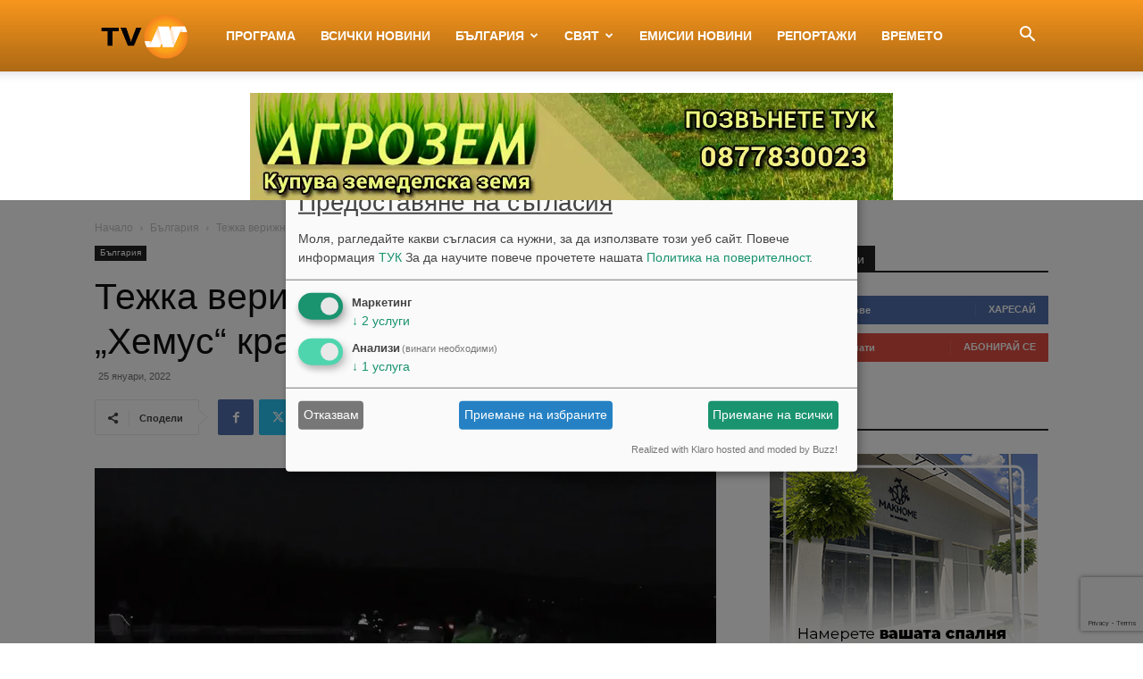

--- FILE ---
content_type: text/html; charset=UTF-8
request_url: https://tvn.bg/wp-admin/admin-ajax.php?td_theme_name=Newspaper&v=12.7
body_size: 14
content:
{"212189":700}

--- FILE ---
content_type: text/html; charset=utf-8
request_url: https://www.google.com/recaptcha/api2/anchor?ar=1&k=6LcPBJoUAAAAAFOwIw86bRN7gjILMW6AEZGXfadx&co=aHR0cHM6Ly90dm4uYmc6NDQz&hl=en&v=PoyoqOPhxBO7pBk68S4YbpHZ&size=invisible&anchor-ms=20000&execute-ms=30000&cb=a6uxhfdi0y84
body_size: 48775
content:
<!DOCTYPE HTML><html dir="ltr" lang="en"><head><meta http-equiv="Content-Type" content="text/html; charset=UTF-8">
<meta http-equiv="X-UA-Compatible" content="IE=edge">
<title>reCAPTCHA</title>
<style type="text/css">
/* cyrillic-ext */
@font-face {
  font-family: 'Roboto';
  font-style: normal;
  font-weight: 400;
  font-stretch: 100%;
  src: url(//fonts.gstatic.com/s/roboto/v48/KFO7CnqEu92Fr1ME7kSn66aGLdTylUAMa3GUBHMdazTgWw.woff2) format('woff2');
  unicode-range: U+0460-052F, U+1C80-1C8A, U+20B4, U+2DE0-2DFF, U+A640-A69F, U+FE2E-FE2F;
}
/* cyrillic */
@font-face {
  font-family: 'Roboto';
  font-style: normal;
  font-weight: 400;
  font-stretch: 100%;
  src: url(//fonts.gstatic.com/s/roboto/v48/KFO7CnqEu92Fr1ME7kSn66aGLdTylUAMa3iUBHMdazTgWw.woff2) format('woff2');
  unicode-range: U+0301, U+0400-045F, U+0490-0491, U+04B0-04B1, U+2116;
}
/* greek-ext */
@font-face {
  font-family: 'Roboto';
  font-style: normal;
  font-weight: 400;
  font-stretch: 100%;
  src: url(//fonts.gstatic.com/s/roboto/v48/KFO7CnqEu92Fr1ME7kSn66aGLdTylUAMa3CUBHMdazTgWw.woff2) format('woff2');
  unicode-range: U+1F00-1FFF;
}
/* greek */
@font-face {
  font-family: 'Roboto';
  font-style: normal;
  font-weight: 400;
  font-stretch: 100%;
  src: url(//fonts.gstatic.com/s/roboto/v48/KFO7CnqEu92Fr1ME7kSn66aGLdTylUAMa3-UBHMdazTgWw.woff2) format('woff2');
  unicode-range: U+0370-0377, U+037A-037F, U+0384-038A, U+038C, U+038E-03A1, U+03A3-03FF;
}
/* math */
@font-face {
  font-family: 'Roboto';
  font-style: normal;
  font-weight: 400;
  font-stretch: 100%;
  src: url(//fonts.gstatic.com/s/roboto/v48/KFO7CnqEu92Fr1ME7kSn66aGLdTylUAMawCUBHMdazTgWw.woff2) format('woff2');
  unicode-range: U+0302-0303, U+0305, U+0307-0308, U+0310, U+0312, U+0315, U+031A, U+0326-0327, U+032C, U+032F-0330, U+0332-0333, U+0338, U+033A, U+0346, U+034D, U+0391-03A1, U+03A3-03A9, U+03B1-03C9, U+03D1, U+03D5-03D6, U+03F0-03F1, U+03F4-03F5, U+2016-2017, U+2034-2038, U+203C, U+2040, U+2043, U+2047, U+2050, U+2057, U+205F, U+2070-2071, U+2074-208E, U+2090-209C, U+20D0-20DC, U+20E1, U+20E5-20EF, U+2100-2112, U+2114-2115, U+2117-2121, U+2123-214F, U+2190, U+2192, U+2194-21AE, U+21B0-21E5, U+21F1-21F2, U+21F4-2211, U+2213-2214, U+2216-22FF, U+2308-230B, U+2310, U+2319, U+231C-2321, U+2336-237A, U+237C, U+2395, U+239B-23B7, U+23D0, U+23DC-23E1, U+2474-2475, U+25AF, U+25B3, U+25B7, U+25BD, U+25C1, U+25CA, U+25CC, U+25FB, U+266D-266F, U+27C0-27FF, U+2900-2AFF, U+2B0E-2B11, U+2B30-2B4C, U+2BFE, U+3030, U+FF5B, U+FF5D, U+1D400-1D7FF, U+1EE00-1EEFF;
}
/* symbols */
@font-face {
  font-family: 'Roboto';
  font-style: normal;
  font-weight: 400;
  font-stretch: 100%;
  src: url(//fonts.gstatic.com/s/roboto/v48/KFO7CnqEu92Fr1ME7kSn66aGLdTylUAMaxKUBHMdazTgWw.woff2) format('woff2');
  unicode-range: U+0001-000C, U+000E-001F, U+007F-009F, U+20DD-20E0, U+20E2-20E4, U+2150-218F, U+2190, U+2192, U+2194-2199, U+21AF, U+21E6-21F0, U+21F3, U+2218-2219, U+2299, U+22C4-22C6, U+2300-243F, U+2440-244A, U+2460-24FF, U+25A0-27BF, U+2800-28FF, U+2921-2922, U+2981, U+29BF, U+29EB, U+2B00-2BFF, U+4DC0-4DFF, U+FFF9-FFFB, U+10140-1018E, U+10190-1019C, U+101A0, U+101D0-101FD, U+102E0-102FB, U+10E60-10E7E, U+1D2C0-1D2D3, U+1D2E0-1D37F, U+1F000-1F0FF, U+1F100-1F1AD, U+1F1E6-1F1FF, U+1F30D-1F30F, U+1F315, U+1F31C, U+1F31E, U+1F320-1F32C, U+1F336, U+1F378, U+1F37D, U+1F382, U+1F393-1F39F, U+1F3A7-1F3A8, U+1F3AC-1F3AF, U+1F3C2, U+1F3C4-1F3C6, U+1F3CA-1F3CE, U+1F3D4-1F3E0, U+1F3ED, U+1F3F1-1F3F3, U+1F3F5-1F3F7, U+1F408, U+1F415, U+1F41F, U+1F426, U+1F43F, U+1F441-1F442, U+1F444, U+1F446-1F449, U+1F44C-1F44E, U+1F453, U+1F46A, U+1F47D, U+1F4A3, U+1F4B0, U+1F4B3, U+1F4B9, U+1F4BB, U+1F4BF, U+1F4C8-1F4CB, U+1F4D6, U+1F4DA, U+1F4DF, U+1F4E3-1F4E6, U+1F4EA-1F4ED, U+1F4F7, U+1F4F9-1F4FB, U+1F4FD-1F4FE, U+1F503, U+1F507-1F50B, U+1F50D, U+1F512-1F513, U+1F53E-1F54A, U+1F54F-1F5FA, U+1F610, U+1F650-1F67F, U+1F687, U+1F68D, U+1F691, U+1F694, U+1F698, U+1F6AD, U+1F6B2, U+1F6B9-1F6BA, U+1F6BC, U+1F6C6-1F6CF, U+1F6D3-1F6D7, U+1F6E0-1F6EA, U+1F6F0-1F6F3, U+1F6F7-1F6FC, U+1F700-1F7FF, U+1F800-1F80B, U+1F810-1F847, U+1F850-1F859, U+1F860-1F887, U+1F890-1F8AD, U+1F8B0-1F8BB, U+1F8C0-1F8C1, U+1F900-1F90B, U+1F93B, U+1F946, U+1F984, U+1F996, U+1F9E9, U+1FA00-1FA6F, U+1FA70-1FA7C, U+1FA80-1FA89, U+1FA8F-1FAC6, U+1FACE-1FADC, U+1FADF-1FAE9, U+1FAF0-1FAF8, U+1FB00-1FBFF;
}
/* vietnamese */
@font-face {
  font-family: 'Roboto';
  font-style: normal;
  font-weight: 400;
  font-stretch: 100%;
  src: url(//fonts.gstatic.com/s/roboto/v48/KFO7CnqEu92Fr1ME7kSn66aGLdTylUAMa3OUBHMdazTgWw.woff2) format('woff2');
  unicode-range: U+0102-0103, U+0110-0111, U+0128-0129, U+0168-0169, U+01A0-01A1, U+01AF-01B0, U+0300-0301, U+0303-0304, U+0308-0309, U+0323, U+0329, U+1EA0-1EF9, U+20AB;
}
/* latin-ext */
@font-face {
  font-family: 'Roboto';
  font-style: normal;
  font-weight: 400;
  font-stretch: 100%;
  src: url(//fonts.gstatic.com/s/roboto/v48/KFO7CnqEu92Fr1ME7kSn66aGLdTylUAMa3KUBHMdazTgWw.woff2) format('woff2');
  unicode-range: U+0100-02BA, U+02BD-02C5, U+02C7-02CC, U+02CE-02D7, U+02DD-02FF, U+0304, U+0308, U+0329, U+1D00-1DBF, U+1E00-1E9F, U+1EF2-1EFF, U+2020, U+20A0-20AB, U+20AD-20C0, U+2113, U+2C60-2C7F, U+A720-A7FF;
}
/* latin */
@font-face {
  font-family: 'Roboto';
  font-style: normal;
  font-weight: 400;
  font-stretch: 100%;
  src: url(//fonts.gstatic.com/s/roboto/v48/KFO7CnqEu92Fr1ME7kSn66aGLdTylUAMa3yUBHMdazQ.woff2) format('woff2');
  unicode-range: U+0000-00FF, U+0131, U+0152-0153, U+02BB-02BC, U+02C6, U+02DA, U+02DC, U+0304, U+0308, U+0329, U+2000-206F, U+20AC, U+2122, U+2191, U+2193, U+2212, U+2215, U+FEFF, U+FFFD;
}
/* cyrillic-ext */
@font-face {
  font-family: 'Roboto';
  font-style: normal;
  font-weight: 500;
  font-stretch: 100%;
  src: url(//fonts.gstatic.com/s/roboto/v48/KFO7CnqEu92Fr1ME7kSn66aGLdTylUAMa3GUBHMdazTgWw.woff2) format('woff2');
  unicode-range: U+0460-052F, U+1C80-1C8A, U+20B4, U+2DE0-2DFF, U+A640-A69F, U+FE2E-FE2F;
}
/* cyrillic */
@font-face {
  font-family: 'Roboto';
  font-style: normal;
  font-weight: 500;
  font-stretch: 100%;
  src: url(//fonts.gstatic.com/s/roboto/v48/KFO7CnqEu92Fr1ME7kSn66aGLdTylUAMa3iUBHMdazTgWw.woff2) format('woff2');
  unicode-range: U+0301, U+0400-045F, U+0490-0491, U+04B0-04B1, U+2116;
}
/* greek-ext */
@font-face {
  font-family: 'Roboto';
  font-style: normal;
  font-weight: 500;
  font-stretch: 100%;
  src: url(//fonts.gstatic.com/s/roboto/v48/KFO7CnqEu92Fr1ME7kSn66aGLdTylUAMa3CUBHMdazTgWw.woff2) format('woff2');
  unicode-range: U+1F00-1FFF;
}
/* greek */
@font-face {
  font-family: 'Roboto';
  font-style: normal;
  font-weight: 500;
  font-stretch: 100%;
  src: url(//fonts.gstatic.com/s/roboto/v48/KFO7CnqEu92Fr1ME7kSn66aGLdTylUAMa3-UBHMdazTgWw.woff2) format('woff2');
  unicode-range: U+0370-0377, U+037A-037F, U+0384-038A, U+038C, U+038E-03A1, U+03A3-03FF;
}
/* math */
@font-face {
  font-family: 'Roboto';
  font-style: normal;
  font-weight: 500;
  font-stretch: 100%;
  src: url(//fonts.gstatic.com/s/roboto/v48/KFO7CnqEu92Fr1ME7kSn66aGLdTylUAMawCUBHMdazTgWw.woff2) format('woff2');
  unicode-range: U+0302-0303, U+0305, U+0307-0308, U+0310, U+0312, U+0315, U+031A, U+0326-0327, U+032C, U+032F-0330, U+0332-0333, U+0338, U+033A, U+0346, U+034D, U+0391-03A1, U+03A3-03A9, U+03B1-03C9, U+03D1, U+03D5-03D6, U+03F0-03F1, U+03F4-03F5, U+2016-2017, U+2034-2038, U+203C, U+2040, U+2043, U+2047, U+2050, U+2057, U+205F, U+2070-2071, U+2074-208E, U+2090-209C, U+20D0-20DC, U+20E1, U+20E5-20EF, U+2100-2112, U+2114-2115, U+2117-2121, U+2123-214F, U+2190, U+2192, U+2194-21AE, U+21B0-21E5, U+21F1-21F2, U+21F4-2211, U+2213-2214, U+2216-22FF, U+2308-230B, U+2310, U+2319, U+231C-2321, U+2336-237A, U+237C, U+2395, U+239B-23B7, U+23D0, U+23DC-23E1, U+2474-2475, U+25AF, U+25B3, U+25B7, U+25BD, U+25C1, U+25CA, U+25CC, U+25FB, U+266D-266F, U+27C0-27FF, U+2900-2AFF, U+2B0E-2B11, U+2B30-2B4C, U+2BFE, U+3030, U+FF5B, U+FF5D, U+1D400-1D7FF, U+1EE00-1EEFF;
}
/* symbols */
@font-face {
  font-family: 'Roboto';
  font-style: normal;
  font-weight: 500;
  font-stretch: 100%;
  src: url(//fonts.gstatic.com/s/roboto/v48/KFO7CnqEu92Fr1ME7kSn66aGLdTylUAMaxKUBHMdazTgWw.woff2) format('woff2');
  unicode-range: U+0001-000C, U+000E-001F, U+007F-009F, U+20DD-20E0, U+20E2-20E4, U+2150-218F, U+2190, U+2192, U+2194-2199, U+21AF, U+21E6-21F0, U+21F3, U+2218-2219, U+2299, U+22C4-22C6, U+2300-243F, U+2440-244A, U+2460-24FF, U+25A0-27BF, U+2800-28FF, U+2921-2922, U+2981, U+29BF, U+29EB, U+2B00-2BFF, U+4DC0-4DFF, U+FFF9-FFFB, U+10140-1018E, U+10190-1019C, U+101A0, U+101D0-101FD, U+102E0-102FB, U+10E60-10E7E, U+1D2C0-1D2D3, U+1D2E0-1D37F, U+1F000-1F0FF, U+1F100-1F1AD, U+1F1E6-1F1FF, U+1F30D-1F30F, U+1F315, U+1F31C, U+1F31E, U+1F320-1F32C, U+1F336, U+1F378, U+1F37D, U+1F382, U+1F393-1F39F, U+1F3A7-1F3A8, U+1F3AC-1F3AF, U+1F3C2, U+1F3C4-1F3C6, U+1F3CA-1F3CE, U+1F3D4-1F3E0, U+1F3ED, U+1F3F1-1F3F3, U+1F3F5-1F3F7, U+1F408, U+1F415, U+1F41F, U+1F426, U+1F43F, U+1F441-1F442, U+1F444, U+1F446-1F449, U+1F44C-1F44E, U+1F453, U+1F46A, U+1F47D, U+1F4A3, U+1F4B0, U+1F4B3, U+1F4B9, U+1F4BB, U+1F4BF, U+1F4C8-1F4CB, U+1F4D6, U+1F4DA, U+1F4DF, U+1F4E3-1F4E6, U+1F4EA-1F4ED, U+1F4F7, U+1F4F9-1F4FB, U+1F4FD-1F4FE, U+1F503, U+1F507-1F50B, U+1F50D, U+1F512-1F513, U+1F53E-1F54A, U+1F54F-1F5FA, U+1F610, U+1F650-1F67F, U+1F687, U+1F68D, U+1F691, U+1F694, U+1F698, U+1F6AD, U+1F6B2, U+1F6B9-1F6BA, U+1F6BC, U+1F6C6-1F6CF, U+1F6D3-1F6D7, U+1F6E0-1F6EA, U+1F6F0-1F6F3, U+1F6F7-1F6FC, U+1F700-1F7FF, U+1F800-1F80B, U+1F810-1F847, U+1F850-1F859, U+1F860-1F887, U+1F890-1F8AD, U+1F8B0-1F8BB, U+1F8C0-1F8C1, U+1F900-1F90B, U+1F93B, U+1F946, U+1F984, U+1F996, U+1F9E9, U+1FA00-1FA6F, U+1FA70-1FA7C, U+1FA80-1FA89, U+1FA8F-1FAC6, U+1FACE-1FADC, U+1FADF-1FAE9, U+1FAF0-1FAF8, U+1FB00-1FBFF;
}
/* vietnamese */
@font-face {
  font-family: 'Roboto';
  font-style: normal;
  font-weight: 500;
  font-stretch: 100%;
  src: url(//fonts.gstatic.com/s/roboto/v48/KFO7CnqEu92Fr1ME7kSn66aGLdTylUAMa3OUBHMdazTgWw.woff2) format('woff2');
  unicode-range: U+0102-0103, U+0110-0111, U+0128-0129, U+0168-0169, U+01A0-01A1, U+01AF-01B0, U+0300-0301, U+0303-0304, U+0308-0309, U+0323, U+0329, U+1EA0-1EF9, U+20AB;
}
/* latin-ext */
@font-face {
  font-family: 'Roboto';
  font-style: normal;
  font-weight: 500;
  font-stretch: 100%;
  src: url(//fonts.gstatic.com/s/roboto/v48/KFO7CnqEu92Fr1ME7kSn66aGLdTylUAMa3KUBHMdazTgWw.woff2) format('woff2');
  unicode-range: U+0100-02BA, U+02BD-02C5, U+02C7-02CC, U+02CE-02D7, U+02DD-02FF, U+0304, U+0308, U+0329, U+1D00-1DBF, U+1E00-1E9F, U+1EF2-1EFF, U+2020, U+20A0-20AB, U+20AD-20C0, U+2113, U+2C60-2C7F, U+A720-A7FF;
}
/* latin */
@font-face {
  font-family: 'Roboto';
  font-style: normal;
  font-weight: 500;
  font-stretch: 100%;
  src: url(//fonts.gstatic.com/s/roboto/v48/KFO7CnqEu92Fr1ME7kSn66aGLdTylUAMa3yUBHMdazQ.woff2) format('woff2');
  unicode-range: U+0000-00FF, U+0131, U+0152-0153, U+02BB-02BC, U+02C6, U+02DA, U+02DC, U+0304, U+0308, U+0329, U+2000-206F, U+20AC, U+2122, U+2191, U+2193, U+2212, U+2215, U+FEFF, U+FFFD;
}
/* cyrillic-ext */
@font-face {
  font-family: 'Roboto';
  font-style: normal;
  font-weight: 900;
  font-stretch: 100%;
  src: url(//fonts.gstatic.com/s/roboto/v48/KFO7CnqEu92Fr1ME7kSn66aGLdTylUAMa3GUBHMdazTgWw.woff2) format('woff2');
  unicode-range: U+0460-052F, U+1C80-1C8A, U+20B4, U+2DE0-2DFF, U+A640-A69F, U+FE2E-FE2F;
}
/* cyrillic */
@font-face {
  font-family: 'Roboto';
  font-style: normal;
  font-weight: 900;
  font-stretch: 100%;
  src: url(//fonts.gstatic.com/s/roboto/v48/KFO7CnqEu92Fr1ME7kSn66aGLdTylUAMa3iUBHMdazTgWw.woff2) format('woff2');
  unicode-range: U+0301, U+0400-045F, U+0490-0491, U+04B0-04B1, U+2116;
}
/* greek-ext */
@font-face {
  font-family: 'Roboto';
  font-style: normal;
  font-weight: 900;
  font-stretch: 100%;
  src: url(//fonts.gstatic.com/s/roboto/v48/KFO7CnqEu92Fr1ME7kSn66aGLdTylUAMa3CUBHMdazTgWw.woff2) format('woff2');
  unicode-range: U+1F00-1FFF;
}
/* greek */
@font-face {
  font-family: 'Roboto';
  font-style: normal;
  font-weight: 900;
  font-stretch: 100%;
  src: url(//fonts.gstatic.com/s/roboto/v48/KFO7CnqEu92Fr1ME7kSn66aGLdTylUAMa3-UBHMdazTgWw.woff2) format('woff2');
  unicode-range: U+0370-0377, U+037A-037F, U+0384-038A, U+038C, U+038E-03A1, U+03A3-03FF;
}
/* math */
@font-face {
  font-family: 'Roboto';
  font-style: normal;
  font-weight: 900;
  font-stretch: 100%;
  src: url(//fonts.gstatic.com/s/roboto/v48/KFO7CnqEu92Fr1ME7kSn66aGLdTylUAMawCUBHMdazTgWw.woff2) format('woff2');
  unicode-range: U+0302-0303, U+0305, U+0307-0308, U+0310, U+0312, U+0315, U+031A, U+0326-0327, U+032C, U+032F-0330, U+0332-0333, U+0338, U+033A, U+0346, U+034D, U+0391-03A1, U+03A3-03A9, U+03B1-03C9, U+03D1, U+03D5-03D6, U+03F0-03F1, U+03F4-03F5, U+2016-2017, U+2034-2038, U+203C, U+2040, U+2043, U+2047, U+2050, U+2057, U+205F, U+2070-2071, U+2074-208E, U+2090-209C, U+20D0-20DC, U+20E1, U+20E5-20EF, U+2100-2112, U+2114-2115, U+2117-2121, U+2123-214F, U+2190, U+2192, U+2194-21AE, U+21B0-21E5, U+21F1-21F2, U+21F4-2211, U+2213-2214, U+2216-22FF, U+2308-230B, U+2310, U+2319, U+231C-2321, U+2336-237A, U+237C, U+2395, U+239B-23B7, U+23D0, U+23DC-23E1, U+2474-2475, U+25AF, U+25B3, U+25B7, U+25BD, U+25C1, U+25CA, U+25CC, U+25FB, U+266D-266F, U+27C0-27FF, U+2900-2AFF, U+2B0E-2B11, U+2B30-2B4C, U+2BFE, U+3030, U+FF5B, U+FF5D, U+1D400-1D7FF, U+1EE00-1EEFF;
}
/* symbols */
@font-face {
  font-family: 'Roboto';
  font-style: normal;
  font-weight: 900;
  font-stretch: 100%;
  src: url(//fonts.gstatic.com/s/roboto/v48/KFO7CnqEu92Fr1ME7kSn66aGLdTylUAMaxKUBHMdazTgWw.woff2) format('woff2');
  unicode-range: U+0001-000C, U+000E-001F, U+007F-009F, U+20DD-20E0, U+20E2-20E4, U+2150-218F, U+2190, U+2192, U+2194-2199, U+21AF, U+21E6-21F0, U+21F3, U+2218-2219, U+2299, U+22C4-22C6, U+2300-243F, U+2440-244A, U+2460-24FF, U+25A0-27BF, U+2800-28FF, U+2921-2922, U+2981, U+29BF, U+29EB, U+2B00-2BFF, U+4DC0-4DFF, U+FFF9-FFFB, U+10140-1018E, U+10190-1019C, U+101A0, U+101D0-101FD, U+102E0-102FB, U+10E60-10E7E, U+1D2C0-1D2D3, U+1D2E0-1D37F, U+1F000-1F0FF, U+1F100-1F1AD, U+1F1E6-1F1FF, U+1F30D-1F30F, U+1F315, U+1F31C, U+1F31E, U+1F320-1F32C, U+1F336, U+1F378, U+1F37D, U+1F382, U+1F393-1F39F, U+1F3A7-1F3A8, U+1F3AC-1F3AF, U+1F3C2, U+1F3C4-1F3C6, U+1F3CA-1F3CE, U+1F3D4-1F3E0, U+1F3ED, U+1F3F1-1F3F3, U+1F3F5-1F3F7, U+1F408, U+1F415, U+1F41F, U+1F426, U+1F43F, U+1F441-1F442, U+1F444, U+1F446-1F449, U+1F44C-1F44E, U+1F453, U+1F46A, U+1F47D, U+1F4A3, U+1F4B0, U+1F4B3, U+1F4B9, U+1F4BB, U+1F4BF, U+1F4C8-1F4CB, U+1F4D6, U+1F4DA, U+1F4DF, U+1F4E3-1F4E6, U+1F4EA-1F4ED, U+1F4F7, U+1F4F9-1F4FB, U+1F4FD-1F4FE, U+1F503, U+1F507-1F50B, U+1F50D, U+1F512-1F513, U+1F53E-1F54A, U+1F54F-1F5FA, U+1F610, U+1F650-1F67F, U+1F687, U+1F68D, U+1F691, U+1F694, U+1F698, U+1F6AD, U+1F6B2, U+1F6B9-1F6BA, U+1F6BC, U+1F6C6-1F6CF, U+1F6D3-1F6D7, U+1F6E0-1F6EA, U+1F6F0-1F6F3, U+1F6F7-1F6FC, U+1F700-1F7FF, U+1F800-1F80B, U+1F810-1F847, U+1F850-1F859, U+1F860-1F887, U+1F890-1F8AD, U+1F8B0-1F8BB, U+1F8C0-1F8C1, U+1F900-1F90B, U+1F93B, U+1F946, U+1F984, U+1F996, U+1F9E9, U+1FA00-1FA6F, U+1FA70-1FA7C, U+1FA80-1FA89, U+1FA8F-1FAC6, U+1FACE-1FADC, U+1FADF-1FAE9, U+1FAF0-1FAF8, U+1FB00-1FBFF;
}
/* vietnamese */
@font-face {
  font-family: 'Roboto';
  font-style: normal;
  font-weight: 900;
  font-stretch: 100%;
  src: url(//fonts.gstatic.com/s/roboto/v48/KFO7CnqEu92Fr1ME7kSn66aGLdTylUAMa3OUBHMdazTgWw.woff2) format('woff2');
  unicode-range: U+0102-0103, U+0110-0111, U+0128-0129, U+0168-0169, U+01A0-01A1, U+01AF-01B0, U+0300-0301, U+0303-0304, U+0308-0309, U+0323, U+0329, U+1EA0-1EF9, U+20AB;
}
/* latin-ext */
@font-face {
  font-family: 'Roboto';
  font-style: normal;
  font-weight: 900;
  font-stretch: 100%;
  src: url(//fonts.gstatic.com/s/roboto/v48/KFO7CnqEu92Fr1ME7kSn66aGLdTylUAMa3KUBHMdazTgWw.woff2) format('woff2');
  unicode-range: U+0100-02BA, U+02BD-02C5, U+02C7-02CC, U+02CE-02D7, U+02DD-02FF, U+0304, U+0308, U+0329, U+1D00-1DBF, U+1E00-1E9F, U+1EF2-1EFF, U+2020, U+20A0-20AB, U+20AD-20C0, U+2113, U+2C60-2C7F, U+A720-A7FF;
}
/* latin */
@font-face {
  font-family: 'Roboto';
  font-style: normal;
  font-weight: 900;
  font-stretch: 100%;
  src: url(//fonts.gstatic.com/s/roboto/v48/KFO7CnqEu92Fr1ME7kSn66aGLdTylUAMa3yUBHMdazQ.woff2) format('woff2');
  unicode-range: U+0000-00FF, U+0131, U+0152-0153, U+02BB-02BC, U+02C6, U+02DA, U+02DC, U+0304, U+0308, U+0329, U+2000-206F, U+20AC, U+2122, U+2191, U+2193, U+2212, U+2215, U+FEFF, U+FFFD;
}

</style>
<link rel="stylesheet" type="text/css" href="https://www.gstatic.com/recaptcha/releases/PoyoqOPhxBO7pBk68S4YbpHZ/styles__ltr.css">
<script nonce="RslMVVBYi6bvtrTtl6PwsQ" type="text/javascript">window['__recaptcha_api'] = 'https://www.google.com/recaptcha/api2/';</script>
<script type="text/javascript" src="https://www.gstatic.com/recaptcha/releases/PoyoqOPhxBO7pBk68S4YbpHZ/recaptcha__en.js" nonce="RslMVVBYi6bvtrTtl6PwsQ">
      
    </script></head>
<body><div id="rc-anchor-alert" class="rc-anchor-alert"></div>
<input type="hidden" id="recaptcha-token" value="[base64]">
<script type="text/javascript" nonce="RslMVVBYi6bvtrTtl6PwsQ">
      recaptcha.anchor.Main.init("[\x22ainput\x22,[\x22bgdata\x22,\x22\x22,\[base64]/[base64]/MjU1Ong/[base64]/[base64]/[base64]/[base64]/[base64]/[base64]/[base64]/[base64]/[base64]/[base64]/[base64]/[base64]/[base64]/[base64]/[base64]\\u003d\x22,\[base64]\x22,\x22w4pPdMKvwrFJTsK4dHRhw6A7wrXCt8OSwr1wwp4+w6w3ZHrCj8K+worCk8OVwro/[base64]/Cl8KMAMK8wqJVwpYKTWV7ZGNaw4Fjw4nDilfDt8ObwpbCsMKdwrDDiMKVSm1CGwQwNUhKOX3DlMKDwr0Rw41lLsKna8Oqw6PCr8OwJsOHwq/CgUkOBcOIP3/CkVApw4LDuwjChl0tQsO+w6ESw7/[base64]/BRrCvcKSc3zDqh/[base64]/w44pw6hOw4w7LsK0w71nw6dvBCTDjw7Cu8Kxw7s9w44Cw6nCn8KvLcKvTwrDicOMBsO7EnTCisKoATTDplp8cwPDtj/Dn0kOS8ObCcK2wpjDvMKka8KJwrQrw6UxTHEcwoMVw4DCtsONfMKbw5wCwpItMsKswoHCncOgwo0cDcKCw6lowo3Cs0/CgsOpw43CpMKbw5hCF8KSR8KdworDmAXCiMKNwoUgPDMkbUbCisKZUk4LFMKYVWbCv8OxwrDDkDMVw53DuljCilPCoSNVIMKqwpPCrnp/[base64]/Dt8KJwo91D8ODwqIZwobCvXjClQpSGwTClsKqHcOWCmrCrAbDiwAswrXChnxeH8Kow4hJegrDtMOOw5TDjcOEw6bCgcO1VsOETMK4DsO0QsOCwphxQsKJcxQowr/DhETCpsKMZMOzwqo3Z8ONd8ORw4Rsw5sCwqnCqMK5dHnDrRPCkB0zw7fCs1XCnsOUU8Oqwp49SMKSJAZpw6AiY8OJNBgLe2duwpvCisKKw7/DtUUqfMKywohSBFvDqxFMbMO3RsK9wqdewpdpw4d5wpHDhMK/IcOxdMKRwqzDqWrDlnAhw6HCkMKeN8O0fsOnecOOZ8OxB8KAb8ObO3F0Y8OFey1nMn81w6tKD8OfwobCtcOiw4HCu1rDlG/DtsKyS8OeaFhJwpEePy1wHcKmwqQIOsOmw4fDrsORb117UMKLwrbCoVR+wobCm1rCsi8nwrJyFSZuw7rDtHZxR2HCtzkzw63CrgnCrHUUw6tnF8OVw6fDoh/DlcKLw5kGwqvCoRZswpFFc8K9ZcKFaMKCWG/DriJbBXomHsKcICMtw5PCvBHDncKnw77CksKaEjkJw49aw4NhZVshw7HCnS/CisKDb1vClj/DkE3Dg8KuRnIgG204wqjCnsOzLMKewp7CisOdccKofMKbRhLCt8OtNVjCvcOsPAdow5AGTikUwoRbwpUPFMOxwpJMwpbCl8OXwrkNE0/[base64]/TMKbwqwtVUNSw6Iswq4xwprDscKew6/Du39aw4opw7fDqigddsO/wodad8KzEWjCthzDv2wuVsK5H3LCowRCDcKXD8Knw7vChzHDilcFwrciwodxw4ZOw6fDoMOAw43Dv8K5WzfDlwQodVt9IjQ8wrpkwqwuwpF1w7VwKBHCkCbCs8KSwqcMw6VRw6nCk2gPw6DCkw/DvcKXw4rCpFzDjwPCiMOoPwdrBsOlw61Vwo/ClcOwwrUzwpBFw6cEbsOUwp/[base64]/IwLDq27DqMKmHUkuw7DCtsKBw5PCisOMwpDCmUQWwpfCqDDCrcOHOnkHQydVw5bClsO1w6rDm8Ktw41xUwdgE29WwpzCmA/DqAnCrcOuw7fChcKgYSnCgWDCiMOWw5TDkMK4wp4jIDXCozwuMgPCn8O0SWXCvFrCo8OnwqjCmGd5bypCw6LDs3fCthNKL3NUw4PCtDlsTDJLSsKYKMOjCRrDjMKuSMOkw7JjREJawpjCncOeCcK1DAkZOsOowrXClQXCk09/wpLCgcORwovChsOhw4HCrsKFwqs5w5HCucKwD8KBwrHCmSd9wqYldGjCgMK/w7XDmcKqWcOFf3LDvsO0FTHCvELDuMK/w6ovS8K0w4HDmkjCt8KbaQ1/CMOJdcOzwrzCqMO5wqcow6nDiiojwp/[base64]/CoH4awrjDscORURkVPxQPw6VUwoTCr8Oiw7LCjAzDlcOCJcOmwojCsB7DnW3DtARAbMOWXyzDm8OuXsOFwpIJwofChT3Ck8O7wqZiwr5EwoHChm5YWsK7AFUswrcUw7cHwr/CniIBQcK+wr9twp3Dm8OBw5vCrzELHmnDm8K2wrIiw7PCrQllVMOcLsKNw5d/w5MIbSzDr8Okw7jCvicYw5fDmHxqw63DiUZ7wpbDpXREwq9UNDHCg0PDhcKdwqnCv8K3wrFLw7vCqMKZTXnDmsKHaMKTw45kwpcNw4DClicDwoIZw47DkXJLw4jDnMKpwrxjai3Dszohw4jCjknDv1HCnsOyT8KzXsKkwo/[base64]/CjcKuVMKfw4fCicK/eTfCqMKAeynDv8OPI3oxX8KwWsO7wrDDmy/[base64]/[base64]/CpMK0w6oxwokKw6rDjRxVwpvDh0Few4HCvcOHGcKMwoE3dsO6wrZCw5wpw4bDtsOSwphuOMOlw6rCjcKhw6V9wrrCscO/w5rDv0/CvgUWLSLDjWtIexQBBMKff8Kfw5Qnwpkhw4HDlRZZw5QQwrbDrDDCj8KqwqLDj8OxBMOEw6Z2wo4/bXJCQsO3wo41wpfDqMO1wqHDlSvDuMKpOAIqdMK/ORpEeg8Ocx/Dlhcxw7XDh0YAX8K+OcOUw5DCignCvHFnwoI1TsOmKAJzwpZYM0LDiMKLw6hzw4VFSAfDkGJXWcKxw6FaJcOIMkHCksKnwp7DpDjDhsO/wpdLwqRtXsOnY8K/w4TDrMKTQRzCmcOzw77CicOWMAfCq1XDsiRfwqQ0wp/Ch8O8b2vDvxvCjMOBcwDCrcOVwrR5L8Ocw5Ynw6E4GQ18UsKQKzvCmcOxw6Rnw5jCp8KVw4sDAx/Dv2LCkAxuw5cSwoIzNgwKw6VwRGvDlzsMw6bDisKlUwlewr9kw44LwqvDsgbDmTPCisOEw7XDvcKAMSdoQMKdwprClCDDmBQ4JMKPP8Onw7tXW8ODwr7DjMKFwoLDksKyIzNBND/DqXLDr8OmwpnCk1YOwp/Cq8OTJHLCgcKSU8KoOsOJwofCiSzCtT5CZGvCrnMxwrnCpwFLUMKFEcKASnbDnE/Ck3xKSsOgQsO5wpPCgUUUw5rCrcKjw6FaDjjDqkFFNjrDtDQ0wo/DvXvCsG/CmClYwqw7wrbChk17EmUIf8KPPE4vNMOUwqQXw6Qkw7NVw4EcVBjCnxtyPsKfV8Kxw6nDrcOAw5rCtRQeDsOKwqMxcMKOVU4ReQszw4MDw4lbwrnDscOyZMOyw4TDtcOEbCUtJVLDm8ORwpMJw7Z/w6PDtznCn8KvwqZFwrzCswHChsOGMj4CJXHDp8OUSxM9w5zDjijDh8Omw5BkNVwKwol9N8O/dMOywrJVwo8yRMKPw6nCksOwJMKxwrlTOSrDg3VYRsKUeR7DpnkkwoLCqlMHw6BWNMKWYk7Dtg/[base64]/PgYew4k5wovCq8Kyw7HCvcKow77CrcKJwoFvw4wFDjQJwrEsdsOBwpbDtxdHHRIVKcO9wrbDgcKAMELDqx/DngxjR8KEw6zDlcKlwqjCokBpwonCq8OARcKjwqMDbR7CmsOjZCo1w6jDpDHDuyYTwqs4AG1lEjrDqHPCj8O/DhfDicOKw4MkTMKbwrnDtcOmwoHCmcKRwpDDlmrDnQXCpMODfg7DtsOgSiDCocOfwrzClz7Dj8KlBX7DqcKVcMOHw5bCpBDCklkDw7UFDz7CksOfFcKWeMO3ecOZdcKnwp0IZF/CpS7CmsKGPcKyw77DjSrCsHglw4fCscO/woDCkcKNFwbCqsOCw6sxEDvChsOtFl57F3nDusKoETdPYsOKPcKEdMKSw7nCjMO4c8OzX8OxwoV1DEnDpsOjwo3CrMKBw6FRwpTDt2tRJsOZYQnChcOrYilfwpVlwpd9L8Kcw48Gw5NcwovCgGjDsMKZfsKrwoF9wqVlw7/CqjsGw57DgmXDgMOfw4p7QjZRwp/[base64]/DhCXDs8OzF1YcwoEjwo4QwqF6XVoMwqBdw4rDjGRpBsOOVcKjwoRGLx06BRbCmx07w4HDmWLDhcORbnnDqcOIA8Odw5bDgcOlD8KPC8OJXSLCnMOlHnFmw4g+AcKAMMOTw5nDqAUYaA/DsRx4w5Zywr1aYgcfRMKVZcKvw5kjw74Awop4N8OUwqVow7xtR8KTLsKTwogyw6/Cu8OtIA1LGDfCqsOfwrjDu8Kyw4vDm8Kswr5KDU/DicOsU8Omw6nCiA9KWcKjw40RGmTCssOewrrDhiDDmsOwMC7DihPCqHBaQsOLAF3DmsOxw5kywo/Dg2w7B24TF8OXwpYXccKGw7UEcHvChsK3YmrClsOEw5R5w5vDkcK3w55RZ2wKw5XCpztzw6BEdwcxw6XDuMKtwpjCtsK0wqIvw4HCgQpAw6HCl8KuEMK2w7A/S8KYGDnCnyPCjsK6w43Dv2BLQsKow7sIEy0PcFzDgcOCSWPChsKmw5hxwpwdUGnCkwABw67CrMKcw6/Cm8K8w7tvVHoaAgcjPTbCn8OqYW5Vw77CuDvCp087w5AQwp4cwqfDusOvwqgLw5rChsKhwozDmhLDlRPDrippwoc6JXfDo8KTwpXDscOEw6jDmMOmd8KBLMOtw4PCuRzCjMKTwrZmwp/Cq3t+w7bDvMK0PTkDwqzCuQzDiALCmMOlwrrCjXxEwq0Lw6XCh8OpJsOJWcOZIG52fyIBL8KVwpIBw5chT2YPY8OPBlQIGz/DrWdzUcONcBMjJsKNL2nCvX/ChXAew5dSw47Cg8OPw5xrwpHDpzU/Ej1Kw4zCssOowrTCjnvDpRnCjsOwwrdNw4jCoCJyw7vCkQXDoMO5w77DtWdfwpI7w7ckw73DnFjCqXDDjQLDgsKxBy3DocKawoXDlHsnwpUtIcO3w4hRIMK/[base64]/CqMOVTVrDtsOSb8OtwrTDmw9Ow5nCr3hjw6lPwpLDmgrDgcOKwphbEMKTwrzDssORw7zCk8K/woFvMhvDvQFrdMO3wpTCj8KLw6vDrsKuw7LCh8OfB8OHRg/CnMOBwqQRJQdpLMOLPizCgMK0wqDDmMOHLsOiw6jDvkHDrsOVw7HCmnklw5/CpMKgYcObOsOQB3x0HcO0XTV0AB7Ck1N/w5VcfCd9AMOXw53DiinDq0HDkMK5BcONbsK2wrfCvMKqwprCjycIw7lXw70IR3cKw6fCvcK1IVBpVMOIw5t4XsKnwr3CrC7DmMKxDsKOc8K0X8KUUMKrw5tHwqYOw74Rw7okwpwVdR/DogrCgy54w68+w5scCQnCr8KGw4DCi8OXEzfDhwbDhMK7wrTClhlFw6nDgcKlC8KWSsO8wrfDq2FuwrfCoy/[base64]/wqrCnMK4w7xjw6BbN8KEM2XDvsKffMKiwovDn0rDkcO7wqdhD8OwCBfCn8OvJUZ5E8Oww4TCnCXDhcKeNEMswqHDiEPCmcO2wpLDjsObflXDicKMwprDvWvDp1pdw7fCrMKxwqAlwo4kwr7CsMO+wovDkW/Ch8KIwqnCiS9LwqZgwqJ3w4vDrcOcYsOEw5ZyO8OuesKcaTvCpcK6wpELw77Cqz3CtzQhQTPCkx84wqHDgAobTCfChjXCssOMX8KZwo4VeATDnsKoLlgkw6/CuMKqw5HCmsK+Y8OEwoIfL1XCvMKOd1MjwqnCnG7CtMKVw4rDj1rDjEfCocKnZl1MDsOKw58qOxfDk8K8wp18HEDCocOocMKVARtuG8KydxkZP8KLUMKsBngndMOOw4LDtcKYFcK9clQFw7zDrSELw4bCuj/DnMKDw4c9AUHDvsKIQcKYN8ONa8KXWAtOw5Euw4DCtDvDtsOjEHHCicK9wo7DlsKpGsKjD2w1M8KCw6TDnjg+X2A+woLDusOKN8OTCgV6BcKswoXDu8KQw51sw4/[base64]/DqsOOIMO3wp/CrMKaLMKcwrHCssO2w6Q0GsKywog1wpnCrAwCw60aw6cvw5MPZCXDriVJw7VNXsKaNMKcIcKDw7s5G8KOQMO2w5zCo8O4GMKIw7PCh00STh/DtVLDvxTCpsKjwrNswr0mwrMpPsK3woxowoVUF3fDlsOmw7nCn8K9woHDjcOCw7bDjHbCksKDw7N+w5Qww67DukTCgw3CrhdTcMOWw4Y0w53CkBTCvjHCvTB2d07DiBnDiEAEwo4CeVrDr8KqwqvDscO6wqNdKcOIEMOALMO1ZsK7wqsYw5A4DMOQwpgCwo/DrGQ6C8OrZ8OMGMKDNxvCkMKSNiLCtMKzwovCtFrCvHU1U8O3w4vCpAcMUT9wwr7ChcOrwoAnw6gDwonCgTAaw7rDocOUwpQrNHbDgsKuDEFZEWXDg8Kxw5YWw6FVJsKWEUTCpFZ8Y8O4w6TClW9XJwckwrfCkQ1UwqAAwqTCkU/DtEZZE8KgSXjCqMO2woQbfXzDsBfCk21Mwq/Dk8OJRMOnwpEhw73CtcKpFygfF8OWw43CkcKkbsKLdhLDk20ZMcKAw43CvjpFw7wOw6gCHWfDlsObRj3DiV5Yd8KJwp8IVnTDqEzDhsKawoTDuDXCgcOxw4Jyw77CmxNVKC9LM1ozw7gXw7LDmRbCtz3CqlVIw68/CnQ3ZhDCgMOsa8O6w5ozUlpqREjDrcO/RBx8QG1xe8OLZcOVcCBYBCnCrMOnQMO+bEBkaVBWRXBAwrPDlDohDcKxw7HCrCfCnBNnw4AawrQLHUggw6HCgVLDjWbDn8Klw4plw4UTccOnw5t2wqfCp8KPZ1/DlMKqEcK8GcKzwrTCu8OEw4zChBnCtTIXUSTCjzomIGnCv8Kjw4sxwpbCi8KkwpHDhCsMwrcJLV3DoTQBwrzDpTrDjR58wr7DmAXDmR7CgsKMw6weJsO9NsKZworDq8KRcH8lw5/DtMOCERQUfsKHaxHCs2Yyw7PDu2JGZsOlwoJMCijDpURqw4/DvMOPwo1FwpZ6wqrCucOcwqRNLW3CiEFFwqpHw4/CmcOkd8K0wrvDn8K3C09iw4IlAcKZARLDn1t/d1nCtcKLDXDDgMK/w6TDlhRewqTCucKfwrMFwo/CsMKKw4DCkMKhG8KpOGBDUsO2wqQDGFfCtsK9w4rCqmXDhsKJw6zDscKrFX1SZU3ClmHCg8OeFTbDvmPDgUzDpcKSw79Qwp8vw7zCuMOww4XCm8KjRj/DrcORw60EGgI1w5gDNsOnasKuHMKkwpwMwrbDmMOYwqBYVMKiw7jDjiAvwqXDvMOTXsKEw7Q2csKJesKcGsOHSsOQw5/DvmHDpsK6MsKvWB/DqjDDmFF2woR2w5jDqUTCpmnCt8OLXcOoXxPDjsORHMK+TsO5DgTCm8ORwrjDhVhSC8KlEMK+w5vDkTzDlcOnw4nCgMKFdcO/w6rCucOww4HDqxEEMMKlcsO6LjUTTsOEZCbDjxbDkcKecMKxfcKvwqzCpMO/OiTCuMKUwpzCsBNvw53Csn4xYcO4YxNbwrXDlirDu8KKw5HDusO8w7QIFcOawrHCjcOwEsO6woMOwprDnMKUwpHCtcKRPCMhwoZSelTDsH7CsSvCrjbDtB3DrMKBeVMTwrzCsC/DugdwNBXCs8K8SMO6wo/[base64]/CiQdtwo3CjcKYNMKww75Nw6xRPsOXVHImw6jChQbDp8KGw6YbEGwJY33CllPCmAkTwpzDrxzCr8OKbVXCrcKNTHjCpcKaEEZvw5LDpMOzwo/DpMOmZHU7ScKdw4JXHG9QwoE8HMOMfcKfw5hUccOwNx8kS8OyB8KVw5vDosOsw4w3LMKyKQvCgsOVKAfCisKcwonCsG3DucOQcgtJPsKzw6PDl3o4w7nCgMO4ScO5w7BUO8KVa0rDuMKfwoLCpiTCgUQwwoMAO1FQwqnCmSRMw7xnw5XCjsKaw6/DucOcEEs7woxPw6RfGMKnaU/ChAHDlgVdwq7Cr8KDHcKzYXVWwqtEwqLCoDUcaBteIQF7wqHCrMKjD8OvwqjCrsKiLyQnKxF6HGXDnSvDpcOCa1nCu8O+CsKOdcO6w6Eiw4MIwoLCjGxPBsOFwoQHWMKHw57Ct8KWPsOoXxrCjMKnKwXDnMOiR8Okw6LCkm7CqMOnw6bDmFrCsQbCnm/Diho5wpQ7w5g9EcOGwrgrXhV+wrnDqyPDrsOOR8K3Hm3DqcKQw7bCo2E+wqYrfcO8w70rw5RUL8KrQsOJwpVSfFQ/PMKPw4l1EsKawoHChsKGL8K+G8OUwq7CtWAxJh82w4B9eEfDhGLDlnJOwp7DnUZTXsOzw6fDksKzwr5hw4HCoWEaE8KBfcK2wo5uwq/Dl8OzwqHCjcK4w4/Ck8KTMW/CsiBIecKVNXJ0K8O2FsKpw6LDpsOhdgTCrl3CgCfCpghhwrNlw6kOPcOKwr7DjmApPAFsw6kQZBJKwpPChVhMw748w5B8wrt2M8OPYGkRwpLDqF7Ci8OLwrfCq8OowqxPPQrCs0Yjw5zCjcO2wpQ2wrUAwpfDmWvCmGPCu8OWY8O5wrg/aDRmWcOce8OOZS52TUtZf8O/KcOgVsOYw4BYCyVvwofCtsK7DMO9N8OZwr3CgcKVw7/ClEjDsXc3dMOlRsKMP8O8KsOWB8KEw5kDwqMKw4jDpsOtOi9yZMO6w7HDpX/CuFB7NsOsLydTVW/DmWNEBgHCkAjDmsOiw6/DklJOwoPCiGktYAxjasO9w58uwpRiw5hQC3DCoEYFwrhsQBrCiTjDiBHDqsOCw4bCuxFzHMOKwoXCl8ORE3FMYHo/w5Y6XcKiw5/CiXdWwptIWhkPw54Mw4HCmhovQS4Gw55+L8O0AMKIw5nDm8Kxw78nw7vDhwHDkcOCwrkie8K/woR8w4N0GE4Kw6cQVMOwHgbCs8K+csOIdsOrBsOgFcKteD7Cp8K/D8O2wqZmJAkOw4jCnh7Dmn7Do8OCOWbDhX08w7x+GMKLw40zw5V6PsKLD8K1Vl47H1Agwp0+w7/DmDLDq3E+wrTCs8OlbC04e8K5wpDCjkEEw6JDZMOow73CncKKwpDCm17CiHFrKEUGdcK5LsKaQMOhWcKJwp9iw5Jxw5oQa8Onw69QOsOYWGZPUcOVwogzw7vCg1xtWCF+wpJdwp3CmhxswrPDh8KGYAEUJ8KYPw7DtU/[base64]/[base64]/[base64]/worCo8KZwpZ2w7prwrrDtWsKBX3ChMKXTcOaw7N+w5TDgAvCnHQQw6Etw4PCqzjDhHRKDsO+G1vDo8KrLD3Dkz06IsKlwpPDrsK6QMKgB2tiw7hyI8K4w4bCosKtw73ChcOxXBAYwqvCgippAMKSw5PCngQyGHDDmcKQwo43wpPDhEdZWMK3wr/CvgvDgWV1wq/Dq8OKw6XCpsOBw4ViUMO5dm1OXcOeFV1KNhVMw4XDsj1Cwq9JwoNww47DgyZOwpvCvTgAwpptwrElWSzDlsOxwrRgw6JXPhlGw5hpw6jDncOjOQFTC23Dj0bCisKHwr7DhQ0Iw4MGw7vDsDfCmsKyw43CnVhEw795w5teUMO/wrDDoifCrWUeSlVYwpPCmDvDtC3CkSdnwo/CtHXDrlkzw6cSwrfDnxDCo8OzS8Klwq3Dv8OSw60cJDdYw4lJCsOuwr/CsG7Do8K5w6YYwqTCo8KFw43Coyxpwo7DkBJ+M8OOFRV0wrvDscOPw4DDuRdtXcOMJcO/w4N+TMOtOHIAwqkkZMOdw7hxw4Vbw5vCiEUjw53DgMKnwpTCucOkKF0EFMOsQTXDm2rDlilmwqLCscKLwo/DoBbDpsKQCyPDisKpwovCtcOubiXChnXCiFA8w6HDlcOiEMKnYsOYw6Nhwo3Dk8KzwrIIw6DCj8K4w7rCnjfCoU9QEMOMwoAVPkDCpcK5w7LCrcOJwoTChlHCnMO/w5nCszrDosOyw43CssKgwqleDRoNBcKfwqA7wrgiLMOOJzY0RcKHOHfDkcKUEsKTw5bCsA7Cijt6aEt9wp3DkA8deQvCrsK6Ei/DlMKHw7kuP3/Cig/DlcOkw7Q9w7/Dp8O2PhrCgcOww5YJN8Kiw7LDqcKlGiQ8Wl7CgmgCwrx3O8K9AsOFwogVwq4nw4rCp8ONBcKTw7lxwojCicKBwpcjw4HCjEjDtcOWA0B8wrTCsl4NKMOsPMOAw5/[base64]/IXLDo0LCo8OMJQbCsMKcGFwtFsKPLkNWw7PDoMKHHX0xwoV3YBVJw4VrAlHDh8KJwrVRM8Odw5nDksODBhDCncOCw67DrRDDksKjw5wmw4gbImzDjMKIHsOEURbCl8KUHUDCn8O5wpBJbEU9w7Z6SHp/W8K5woMkwr7DrsOIw7MkDiXCiWkRw5BFw6sJw6khw5AKw6/CgMOOw5sAV8KSFyzDoMOowqRywqXDuHDDpMOAwqI/IUZ2w5LCn8Kbw5pWFhJOw6/Ck1PCsMO1MMKmw4LCqEBrw5I9w7hGw7TDr8KPwqQDNHLDrBfCsxnCscKtCcKswqMpwr7DvcORPVjCtEHCpTDCigfDuMK5AMODXMOiRXPDkcO+w5DCl8KKDcKPw5XDh8K6SMOIWMOge8Oyw78AbcOmEsK5w53Cr8OLw6cDwoVZw7wIw78Fwq/[base64]/[base64]/ChwrCijjDvVkiI8KqczfCssKMwq0zw4EcaMOAwp3Cny3Cr8O6FBjDrH4kCsOkUcKeYD/CiQ/CqSPDjntUIcKywrbDiGFrDkwOUiB/AVs3w6VuCjrDk1TDhsKow73Ch0FAbUPDgCAiJ37Di8Okw6h4QcKOVFg1wrxNLG1xw57CisOmw6zCvQgRwoNrRAQYwoBaw7jChztIwo5JOMKTwoHCkcOkw5sTw7ZkL8ODwo3DmcKvPMO/woTCoXjDhwrCssO5wpDDiSdrGiZ5wqvDkw7DrsKMKAHCoCFOw7zCoxXCojY0w7xXwoTDucKnwrNGwrfChA3DlsO6wqU/NwkQwrY0C8Kww7PCn1XDuUvClD7CgcOuw6ZYwrjDn8K9wqrDqTF2OsOAwoLDjsKYwpEbL13Dl8Oswr1LAcKiw7/[base64]/Cqm7DqQdGU3zCjygdw5PDn33CqlIRTMK0w4XDicOew6HCjCFmJMO2CDJfw4hqw7bDmSfCrsK0w5Fxw5vClMOtRsKlSsKkcsOlFcO2wogFIsOmKWo7JsK8w4LCiMOGwpHCv8K0w5zCgsOmOUk4IkzCq8OcKWBVXk0/RxkYw5XCisKpAg/CjcOtGEXCv3lgwr0QwqjCq8KWw596X8O6w7khBxvDk8O1w7NABTXCnXptw5jCuMOfw4zCnR/DuXrDscKZwrg8w4gBYxQVw4zCuRXCjMKOwqdAw6vCncOzYMOGwr9Xw7NpwqnCrFTDvcOFHkLDoMOow5HDv8OKV8KRw41Iw6tddnAxbg11Rz7Dk3pBw5ATw4bDv8O7w4nCssOocMOdwpYcN8K7GMKpwp/Cu1QOZD/[base64]/Cs8O8ccOQdcOIdcOew6PCjsO+YMOowpl5wpRkBcO1w6htwpYKSXpDwpRaw4nDvsO4wrZRwoLCgcODwotYw4PDvV3Dn8KMwpTDqW1Ka8KowqDClkZWwpogfsOrw5YkPsKCNTdPw4QQSMONMC9aw4pIw6kwwrR1NGF6NBbCusOjVAfDlgs0w6fDo8Krw4PDjV/DikfCj8Kcw5MEw57CmzdLAsOnw7c/w5jCjxnDmxvDi8OOw4vChg3CtsOewp7DoF/DpMOnwrLCmMOUwrPDqQMJXsOVw48hw7rCusKcZ2jCqcKTVULDrwvDhTVxwq/DqCjCr3vDocKqTR/CssKRw7dSVMKqCSQBNybDoHENw79FLB/CnnHDnMOjwr4iwrZ7wqRFL8OTwqlEaMKpwq8FchMxw4HDvcONDMOMbRsZwoFvR8KTwpIiPww/w5LDu8O8w6AdZEvCoMO/N8OxwpvClcKPw5nDjhnCgsK7XAbDlUzDgkDDrCBoCsKfwprCuxLDomQFbx3DtEoZw4LCvMKOC2Bkw5UMwqlrwqPDh8O5wqoPw7gGw7DDg8O+JsKvRMKVP8KawoLCj8KRwqoUa8O4c3BTw7TDtsKZTXwnJF9kZxVQw4HCjhcAMwIIbE7DgzzDsC7Cs1E/[base64]/ClgLDiCzDmsODKwFPwqY+G0RHQMKfwpMrKyHCm8KTwqkSw47DlcKCahQfwph7wprCvcK4IBV8VMK2PwtOw7gJwqzDgVghEsKow6MUL01HBH1gIG0qw4cHcsOBN8O8aS/CuMO2K3TDq2fDvsKTX8OQOXUBTcOKw4trQMOhdgXDvcO7PcK6w5xWwp4eCmPDg8ObTcK7fFHCtcK5w5kKw4sJw5HCqsOZw7Z0YUQrTMKFw4I1EcO7wrU5wooIwpRgBcKAf3/CqsO0IsKHVsOaAgHCu8OvwovCjcOIbH1sw7jDtA8DBwfChWnDhAgCw7LDmw/[base64]/DoiwQw690w7lXWMKNZHgKw4ouZ8OtEkU/w65hw6rCl24tw4ZJw6BMw63Dgi1+JTxOJcKAZMKTbMKaXXYLdsK6wonDs8OLw4hiEsK5PsKgw7/DjsOvDMO/w7DDiVlZB8KCE0AwWMKPwqgkZH7DksKAwrl0YUZPwqJGYcKGw5dBa8OrwqzDvXswOmQTw45hwrIcCm8cVsODI8KhLxPDicOowqfCo0p7PcKaWn4QwpTDiMKfLsKhZMKiwrZyw6jCljIBwqUTfEnDhE8zw4UPM3rCqMOzRHRhanbDssO8QAbCviHDvzhEXxBywoTDpm/DoVROwovDviIywrUgwrwzCcKqw4I6UGrDgMOew6V6D10oOsOqwrDDv0sRbzPDhCbDtcObwo8uw6DDvDbDi8OQfMOGwqrCncOCw457w4N4w5fDkcOBwr9mwohvwrTCgMOGP8OARcKHV3MxCsO/[base64]/Dm8O4Px9dTTsTwq7CngnCm0LDkcOoSnEJEsKPW8OQwrhLJsOIw4/DpTHDhjLDlTbDnHIDwqh2MgBXwrnCmcOuWSLDqcKzw6PCszQuwpwcw6bCnlLCpcKlI8KkwoHDocKsw5/[base64]/wppWbArCqhEYXsKMwrbCvBNMwpDDg33Cn8Kawr7DmjTCoMKMHMKpw6TCjhzDjMOQw47CpELCpn9RwqAiwr86I1bClcOTw4jDlsOKVsO2MCHCiMOWTTYaw4sEBB/[base64]/[base64]/Z0ZzwrVXLsKfwoJpb8O3woTCq0FzwpDDrcO4wqs0eA0/ZMOsfw5IwplFNcKMw6vCncKJw6sUwqvDnmJuwpMOwpBXaRIjPcO8KBnDhnXCr8OWw5oJw7pJw7h3R1lhM8K6OV3CiMKgbsO5P3BiQy3DiF5YwrvDvGxcB8K7w6NkwqF9w6I5wowAUxd+H8OVUcO6woJcwrVhwrDDicKZEcKfwqNfN1Isc8Kaw6dbIgs0SB49wo/CnMOtTMKqK8OATSnCp3nDpsOIIcKwalh/w4zCq8O4f8Ogw4cWd8KYfmjCssOLwoDDl1nCpmt+w6nCrMKNw6ksRg5zP8K6fhHCtAfDgwRFwpDDg8OLw4nDvBzDnB9RPR0TYcKSw7EBD8Ocw791wo1Rc8KvwrHDkcOtw7o6w4vCgypnDhnChcOQw5lTfcKSw6DCnsKvw5PClggXwrJ/WQUaakwgw7grwplJw5x0EsKLN8K/w4HCuUZbAsOCw4TDisOaHVFKw6bCplPDqRfDlzTCkcKqVhBoOsOWSMONw4Zkw7zCiVXCs8OMw6/CjsO/w48RW0hEccKNdiPCkMKhATskw50xw7XDrMOVw5HCqsOEwoPCmw9+w6PCnsKywpFQwp3DmgZrwofCvMKDw7Z+wq1PEcKnFcOvw6/DqBknHj5Gw43Dl8KrwqPDr0jDmAvCpDPCqiHDmEvDhVdbwqNWemLDtsKGw7HDl8KowptRQjjCg8OCwozDoGFSecKVw4fCsmNWwpNKXVoBwoA8FV7DimAQwq4MLFR2wozCnUYdwq9CK8KdXjbDhWPCtcO9w7HCj8KBX8OjwoUOw6LDocKRw6clM8Oiwo/Dm8KyQMKyUyXDvMOwXynDqUBCG8KtwpnDhsOab8K+NsKEwpzCmhzDp1DDt0fDuirCvMKEEB4BwpYxw6/Du8OhPEvCuiLCozkPwrrChMKME8ODw4Ajw5hiwoDCucKOWcOWJGnCvsKjw7DDvy/[base64]/DpX/Ci8K9EyHDoyw6w5MhO10JecO8w6Q5BcKow5XDo0jCsX/CrsKgwrrCqWhAw6vDjl9yHcODw6/DmD/CpgtJw6LCqQ8FwpHCl8KsWcOsXcO2w4fCtwJncS3DpnxZwrlqcSDCshMRwrXCk8KiZjkFwo5dwq1OwqQNw5YcBcO4YcOmw7ZQwqIKRUjDnkAgOcO7wqHCszF3wpMywqHDosOfAsKhIcO3ClkAwpU6wojCo8ORf8KdP0Z2I8OtBzrDuxDDim/DsMOzdcObw4E0JcOXw47CjGY1wp3Ck8OXNcKKwpHCvQzDql5owq44woIGwrx4w6k7w790TsOqbMKDw53Dg8O+OMKnFyDDgxUXUcOywrPDnsO/w6VgZcOiHcOewo7DmsOZbHV8w6/[base64]/CksOQwrLDtlLDkMKPw6pXw7UwwoUKwqMRX1DCucO/OsK7H8O8N8O0QMK8w6Mrw4JEU2MCU24pw5vDkB/Dj0FZwp/CgcOdQAMrAibDvMKlHSBcE8KzLDfCg8KCF0AjwqFnw6PDhMOBEVLCqzHCksKvwrbDnMO+IB/CmX3Dl03CoMO3BHjDnDYtADTCiRQ0w4HDu8OnfyDDuDAEw4XCjMKYw4HCpsKXRnZjVggmB8KuwptXY8OzE0Ynw70owp/CgW/[base64]/UgXCt1s1YSldRsKCw7fDncKSbsKKacKTEsKvXGtUe3Emw4LCncODLltvw5zDu2jDusOgw53DrkbClWogw7hJwpw0L8KXwrjDlygowpfDvknCn8KBI8Opw7kkCsKVBDV/[base64]/[base64]/DqxjDlxvCqMOSLQAEw5/DrcOkwrbCvcOIwqBjwrk/w6wpw4FFwqY1wpbDlcKSw49kwpdvdXPCqMKpwr09w7dJw6BjHsOuCsK0w63ClcOXw40JLFbDp8OVw57CvUnDlsKEw6XCqcOSwpgiDsKQS8KrZsOYX8Ksw7BtYMOUKBpdw5rDtzsYw69/w5fDkzTDncONX8O0GBzDq8KCw5zDughAwoYANBx4wpYiX8KYEsOvw5p1IVkjwogZfV3Cq3N5MsO8SUlteMKRw6LDsVlhScO+T8KXccOMEBXDkU3DocOAworCpMKewo/DvcKibMK7wpBea8O8w4M9wqHDlyUTwpNzw5jDjwrDgiUsXcOkEsOXfDxswosCUMKHFMOHVgRtEFXDogbDjnPCpB/DhcOOQMO6wrHDvixSwok9QsKAEy/CksOLw7x0P05zw5ZDw51fNcOSw5YNNEvCigo8wpMyw7Y6WnEUw6DDiMOPQC/CuzrCl8Khd8KmDsKmMBc4UcKmw4nDoMKUwpVsTsKzw7dJFSweeT3DpMKLwqlWwrQ7KcKDwrAVEhlZJQHCuhRwworCrsOFw5zChX56w707MBXClsKDPmRJwqnDqMKqEyZDHlPDt8Ogw7wHw7TDqMKXMGcXwrJKVMKpeMKrX0DDi3USw5Bywq7DusKyH8O/VQUww7rCsXpMwrvCvMOKw4/Ci08QSRfCpsK/w45CLnhLPsKWEjBsw5lCwp0eU2vDiMOWL8ObwrhWw4Vbwr87w7lswrxtw6rCm33CpGssMMOdBD8cecOTb8OCABPCgxI/[base64]/csOew5XCmMOMHcOkZVXCvX4awqZXwqbDqMOhIsK4OMO+NMO6DmtCdQLCswTCr8KZGzxmw5kuwp3DqVB/EybCsgBQVsOoLcOnw7XDo8OOwp/CiCbCk2nDlGktwpvCsCTDs8OpwovDvljDrsOkwr4Fw6Bbw5xdw6IkAXjCtBnDiyQ1w5/CjTBaJMOCwqMmwrFpEMOawrjCnMORK8OtwrbDuUzCuTnCnnXDn8KzMjB+wqdsGG8BwrrDtGseGB3Dg8KLCsK5PE/DvcOBQsOzUMOlF1jDvRjDuMObfEgKT8KNZcKPwpDCrHrDly9Awr/DlsKFIMKiwojDhQTDj8O3w7XCs8ODIMO/w7bCojRkw7t3d8KSw4/DiVVHT1bDoiRjw7DDncKmXcONw7DDucKKCsKQw6NpFsOFacKmI8KXRXAYwrU2wrREw450w4LChHlCwqxWEWHCgnIYwoHDmsO5ESk3WlUucS3DkcOgwpvDhhVrw4EyNyprTSV/w64Te3t1Y30mV0nCjikew6/DsRTDusK9w4PClCF9CkdlwoXDpGLDucOswrN/wqFYw6PDrsOXwoQHcRLCkcK2wo0rwqozwqfCsMKBw6HDinRRfjB2w4FUJHQjeBPDvcKswpcqSHVuREwtwonDiFfDtUTDqCvCgAvCvcK3BB4aw4nCoCF/[base64]/[base64]/DssKyw53CvFIlA8OUw5HCmS0cw7V/wp7DoyE6w7QyZwVYeMOgwo9zw6Mlw7pxE2kVw48DwplIUkdvHcKuw5PCh2hYw7hobzoqfWvDhsKlw4FuRcOkdMO9I8OZeMKPwqvCkmklw5/[base64]/[base64]/[base64]/DlMKjw5PCmC8fwqTDqm8aw5vCssKhXsKVwo3CtcK2VBHDiMK9VcKfEsKvw6olH8O2YGHDhcKmAy/DmsOTwqHDgcKFNMKlw5LDqkHCmcOGT8KswrspIRrDlcOWBcOSwqh1w5J8w6oyIsKYX3ZwwrBfw4M9PcKxw6vDnnEPXMO1QylYwoHDksOFwoQZw6kAw6w/wp7Du8K8C8OQDcO4wrJYwr3CkzzCv8OzDGt/[base64]/Cq019wqjChz/CnsKOw5HDqsOswpPCusKSe8O+A8KoUcODw78Pwoxtw68qw6jCmcOBw5ITQ8KqT0/[base64]/CvjovMsOUB2DCrsOXAVXDjGhjVF/DthHDu0fDlcKfwoI9wodVMVTDrzUMwpfCucKYw6RLYcK0ZE3DuzzDnMOfw6k1WsO0w493c8O/wrDDpMKGw5nDnMKjwqtYw4JsBMOKwrkyw6DChihwQsOkw4zCtX1wwq/CuMKGAysbwr1hw6HDoMK/wp0oK8Krwrg+w77DtMO2KMKUAcK1w7ItDj7Cg8OTw45qATLDmnfCgT4Iw6LCglIxwoPCs8OcN8KhICYFwojDg8KvPBnCusKzfH3Ds03CswLDljJzAMOCGsKcGsO2w4h8w5VLwr3DnMK3wpnCvynCucOCwrsZw5/DnV7DgEpUNhB9IzvCh8KhwoUDHsOPwqdXwqk6wr8LbcKyw57Cn8OqMQN2IcKTwpNfw5DCljVDLMK0aV3CnsO0acKkIsOTw65WwpNKesOnYMK/PcOWw5DDk8O1w4fCn8OxfTnCkMOmwpQhw4rCkwlewrtQwojDmx0cwrHDu3h0w4bDkcOOLhoUCcOyw69uLA3Ct1fDgMKewqQ9wpHDplLDrMKIwoM4eR1Vw4cFw6jDm8OtXcK9wrrDucKyw6sfw5/CjMOGwoROKcKmw6Qjw6bCoTgkCi8Jw5fDrVgmw4nCr8KiCMOrwohfFsO6U8O6wp4twobDocKmwo7DmhjDli/DsHfCgQPCl8Otb2TDicKbw6M+bWrDrBLCqTvDhTPDvF4Nw7/ChMOiFGApw5Irw6/DkMKQw4k1JcO+WsKfw79FwoleVsOnwrzCtsO/woNhWsOxHBzCqm7ClsKodlPCjRdWAMOUw547w67Ch8KvFCjCvz8HZMKQDsKUJRggw5x8GcKWG8KVR8OxwodQwrxXYMOyw4QjLFIpwoF9X8KCwr5kw5wyw67Duk5EKcOqwqVdwpEBw4HDt8O/w5PClcKpdcKBZUYlw7VFc8O+wqjChiLCtcKCwoXCjcKoCDzDph/ChcKrQMKZNlQbDBgZw4rCmsOcw5ofwoNGw6hSw4xGJ0ZRNkItwpXCu0ZsI8OXwqDCmsO8VQvDqsKwcXUxwr5lA8OLwrjDocOAw6NxLycMw4pdS8K5XA/DssOCwpU7w5DCj8O2DcK4T8ORU8OhEcKGw7fDvMOjw77CnC3CosKUbsOHwqR/B3DDpzPCosO9w6zDvcK6w5zCklXClsOzwqUKfcKde8KJcXQQw5V+w4EZRFI0EcOJfRLDoxXCgsOuTxDCrQfDiCAqOcO2w6vCp8Omw5Ydw5xKwoktccO/eMKgZcKYw5ECcMKVwr0RER3DhsK1VMKrw7bDgcOGDsOROiPCqQN6w65XCiTClDVgBsKGwrrCvEbDrBohN8OVfTvCom7CocO0N8O1wqjDnA0oHsOwZsO9wqMAwp/DsXfDpzgyw63DvsOaSsOONMOUw7t4w6pbcsOVOSk/w58jBifDiMKowqBNH8Oow4zDuEFAJMOKwrPDpsKaw4vDhU0UZ8KREcKAwp0/OxM0w50ewrLCl8KDwpojeD/CqBbDisKHw610woJjwqfCoAoNBcK3RDVpw4nDpUrDocOVwrZVw6XCvcO0MxxEZMOhw57DoMOsBcKGw6c6w6N0w4IcEMK1w5zChMO3w6LCpMOCwp9/JMOLOUfCsgpiw6Iaw6xmWMKbbmImPijCisOKekRXQ2pEwoZeworDuWHCj0xjwqwmK8OwRMOpwoZrZsO0K0oHwqjCicKrR8ObwqDDlW1ALsKPw63ChcOVXSbDoMKqTcOfw7rDscKHKcOAc8O2wr/CjHgBw6oAw6nDhEpva8KyWQJ7w7TCsg3Cp8OCesOTYMOMw5DChsO3e8KowrzDisO2woxMfnwKwp/CtsKqw6tPZsOhecKhwrdeesKwwox5w6TCuMOlcsOSw7PDncKyDGfDoSTDuMKKw73CgsKjdH1SH8O6YcOFwpEKwosSC25+LAdqwr7Cp3TCocKrXRfDlnPCuBwwDl3DhDMzKcK3TsOiOk7CmVTDjsKmwopdwpcQHV7CksKww4pZJFXCuyrDlF9/N8K1w5zChh9Jw73DmsOWPkcfw73CnsODG3vCuGRRw59idcOWWsKsw43DmgPDosKswrjChcKmwpMvQ8OKw4/Dqxxpw4TCkMOAWnbCjh5rHyzDj2jDt8Odw61HISXDqzDDt8OAwqkEwoDDj0/DuywFwozCiSDCg8OUPlMgBEXCoDvDhcOWw6HCtsK+MnnDtirCn8KiFsO4w4fCukNEw6ELZcKqdwYvVMOew659wrTDn10BNMKtMElmw4nDmMO/wrXDm8KKw4TCuMKiw6l1N8KGwrQuwqfCpMKNRWMlwo7CmcK/w6HCrcOhXcKFw6xPIG59wps3w79yfTEhw495XcKrw7RRVj/DgFxnSyPDnMKiw67DjsO/w5lsMkHCmQTCtzPDqsO4IizCgibCgcK5w4lmwoTDjsOOesKawqkzN1Rjw43Dv8K0eQRFecOUWcOVAkjCm8O8wrdqDsOSBzUAw5rCmsO8UsOnwoHDhB/[base64]/CgMKcMcKpw5o5DHXCr2JXKhbDhMOJTx3DuH3CjAVawphgWibCrnklw4DDhzQVwqnCgsOVw7/CiQjDsMKJw4hIwrjDu8O/w5ATwp1Owo3ChTLDhMOlI2BIX8KsSlA+IMO5w4LCosOGw6zDm8Ktw5/DmsO8SnDDhMKYwpDDu8OyLEUUw5l4Ly1TIMOxNcOOXsK0wrhYw6J9KhAOw6LDhF5MwpAPw4/CsRw1wqzCnsO3woHCgSFbXnhhNgLCv8OMKi4FwoE4fcOLw5xhfMKQKMKWw4jDmybDpcOhw6/CryRRwrfDoiDCssO/OcKjw5vCrEhUw6dVQcKaw6VPWRTCqEVYTsO5wpXDtsOhw43CqwdHwoM+IAjDvAHCsjfDi8OPYFssw73Dk8Knw7rDpcKaw4nDlcOqBzLCh8KDw5nDkWsLwrnCkGzDksOiYsODwr3CisKsfj/DqFrDucKzDsKswoDCljlgw7DDoMKjwr9mAcKIQmTCmcK/c3d3w47CiD5mQMKOwr0cZsKSw5pJwpMxw6Y8wrBjVsKLw77CpMKzwrbDhsK5AGzDs3rDsUnCnAltwr3Cv20KaMKTw71OYcK/OwN2BxhiDcOhwpTDpsKDw6DCqcKEV8ObUUEuLMKaRFQWwpnDrsOuw4HDlMOXw4Ebw6xjJcOAwqHDvhbDlHsgw6RJwoNtwr3Cv1kiNVVMwr53w7/CmMKyNBB6T8O5w40fBW5Fwo9kw5sJEFg5woTCvULDqkszeMK3bAvCmsOAMRRSKljCrcO2wqDClQcSfcK5w6PCkzgLV2rDpQzDuCsawpNlCsKXw43Co8KzKzhMw67CqSHCqDMgwoktw7rCkmQMQgoFw6zDhcKzd8OeBDfDkFzDrsK8w4HDhiR8FMKOc1/CkTfCs8OUw7tCWhPDrsKfNgZbBxbDlcKdwqBpw7TClcO7w4DCiMKsw77DoDfDhhsrHyRAw7zCvcKiKXfDr8K3woNdwrnCmcOewrDCr8Kxw73Cg8O0w7bClcKhKcKPMcKTw4PDnEpYwq/DhRgedcKOOC0fTsOJwppiw4lMw7fDrcKUblRSw6w3eMOqw695w7bCojTCoXzCmiQbwo/DlwxVw70MaGzCo13CpsOYO8ODHG0BXMOMVcOpEBDCtQ3DvcORXRfDsMOGw7jClSILRcO7aMOvw6gAecOWw6jCjzw3woTCtsOfPBnDtxTDpMK9wo/DjhDDq3YjUsOIGyHDkCDCusO/w7M/TsOeRgo+WsKFw63Chi/DucKUI8Obw6nCrMKewqM9ew/ClR/Dpx4kwr1DwrjDhMO9w7vCu8KWwovDhAJPH8KsX3B3M37DoCctwoPDmAjCnVTCtsKjwqEow4dbb8OHQcKZSsKAw45PejzDqMKcw5VfTsOUWT7ClMOrw7nDvsK4RzDCszsFM8O4wrM\\u003d\x22],null,[\x22conf\x22,null,\x226LcPBJoUAAAAAFOwIw86bRN7gjILMW6AEZGXfadx\x22,0,null,null,null,1,[21,125,63,73,95,87,41,43,42,83,102,105,109,121],[1017145,884],0,null,null,null,null,0,null,0,null,700,1,null,0,\[base64]/76lBhn6iwkZoQoZnOKMAhk\\u003d\x22,0,0,null,null,1,null,0,0,null,null,null,0],\x22https://tvn.bg:443\x22,null,[3,1,1],null,null,null,1,3600,[\x22https://www.google.com/intl/en/policies/privacy/\x22,\x22https://www.google.com/intl/en/policies/terms/\x22],\x22cq+3pGhC9PpZpmQ7O/IdVZtIvru2IhjH/+lkkzneZvg\\u003d\x22,1,0,null,1,1768845741256,0,0,[248,210,27],null,[53,94,106,135,250],\x22RC-1BmUadfOILwMoQ\x22,null,null,null,null,null,\x220dAFcWeA74ML428ybpfunT3nSalwO0yQAIr0PECXVosPZqiHiszSwc808so4uwV0jyPf723yz6ykpo0fbz25R3BskW1MWzyzu8xA\x22,1768928541589]");
    </script></body></html>

--- FILE ---
content_type: text/html; charset=utf-8
request_url: https://www.google.com/recaptcha/api2/aframe
body_size: -270
content:
<!DOCTYPE HTML><html><head><meta http-equiv="content-type" content="text/html; charset=UTF-8"></head><body><script nonce="2xOzZb2Zu83Wz4zIhpIi_Q">/** Anti-fraud and anti-abuse applications only. See google.com/recaptcha */ try{var clients={'sodar':'https://pagead2.googlesyndication.com/pagead/sodar?'};window.addEventListener("message",function(a){try{if(a.source===window.parent){var b=JSON.parse(a.data);var c=clients[b['id']];if(c){var d=document.createElement('img');d.src=c+b['params']+'&rc='+(localStorage.getItem("rc::a")?sessionStorage.getItem("rc::b"):"");window.document.body.appendChild(d);sessionStorage.setItem("rc::e",parseInt(sessionStorage.getItem("rc::e")||0)+1);localStorage.setItem("rc::h",'1768842143641');}}}catch(b){}});window.parent.postMessage("_grecaptcha_ready", "*");}catch(b){}</script></body></html>